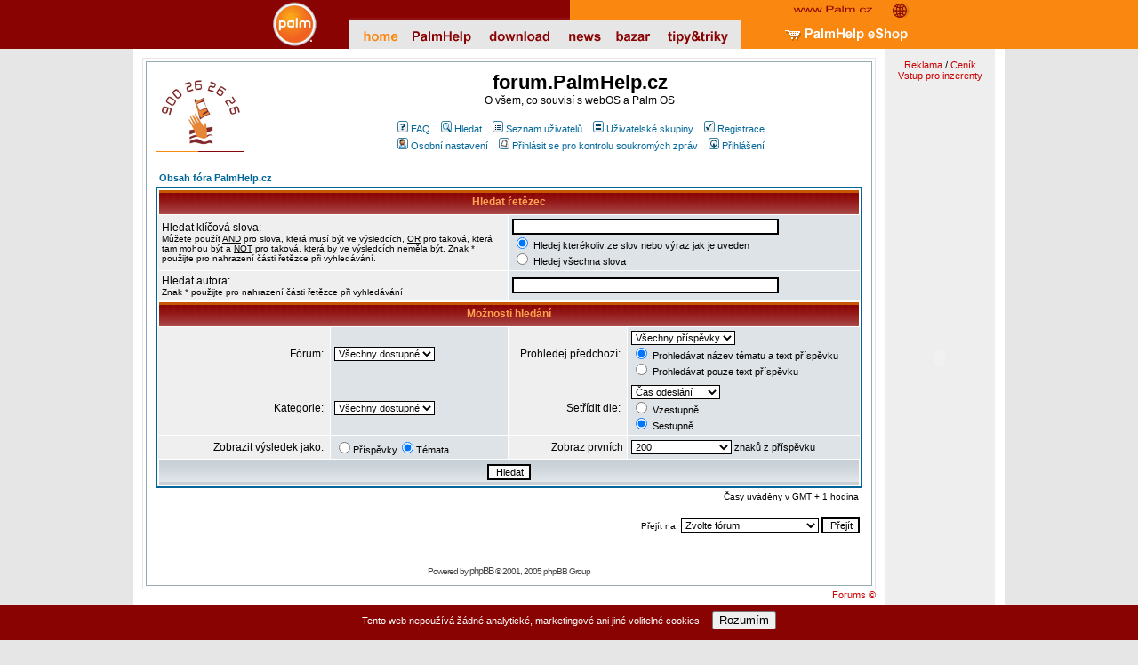

--- FILE ---
content_type: text/html
request_url: http://www.palmhelp.cz/html/modules.php?name=Forums&file=search&sid=41b59483d2497955ab66b29f7289d266
body_size: 8048
content:

  <div class="cookie_read" id="cookie_read">
				 <p>Tento web nepoužívá žádné analytické, marketingové ani jiné volitelné cookies.</p>
    		 <button class="cookie_read" onclick="document.getElementById('cookie_read').style.display='none',document.cookie='cookie_read'; ">Rozumím</button>
	</div>
<!DOCTYPE HTML PUBLIC "-//W3C//DTD HTML 4.01 Transitional//EN">
<html dir="LTR" lang="cs">
<head>
<script src='https://www.google.com/recaptcha/api.js'></script><title>Fórum - Hledat - www.PalmHelp.cz</title>
<meta http-equiv="Content-Type" content="text/html; charset=iso-8859-2">
<meta http-equiv="expires" content="0">
<meta name="resource-type" content="document">
<meta name="distribution" content="global">
<meta name="author" content="www.PalmHelp.cz">
<meta name="copyright" content="Copyright (c) by www.PalmHelp.cz">
<meta name="keywords" content="">
<meta name="description" content="Asistenční služby uživatelům produktů Palm">
<meta name="robots" content="index, follow">
<meta name="revisit-after" content="1 days">
<meta name="rating" content="general">
<meta name="generator" content="UNITED-NUKE 4.2ms2 Series (PHP-Nuke 7.9 compatible) - Copyright 2005 by Jiri Stavinoha - http://united-nuke.openland.cz">
 
 

<script type="text/javascript">
<!--
function openwindow(){
	window.open ("http://www.palmhelp.cz/html/modules/Forums/copyright.php","Copyright","toolbar=no,location=no,directories=no,status=no,scrollbars=yes,resizable=no,copyhistory=no,width=400,height=200");
}
//-->
</SCRIPT>

<link rel="alternate" type="application/rss+xml" title="RSS" href="rss-news.php">
<link rel="StyleSheet" href="themes/Palmhelp/style/style.css" type="text/css">

</head>

<body bgcolor="#e6e6e6" text="#000000" link="0000ff" leftmargin="0" topmargin="0" rightmargin="0" bottommargin="0">
<!-- (C)2000-2008 Gemius SA - gemiusAudience / palmhelp.cz / Ostatni -->
<script type="text/javascript">
<!--//--><![CDATA[//><!--
var pp_gemius_identifier = new String('..6VJnRtrPQxvgnQwijkXrR2HbEyOSMA.bl0jSwsa1H.07');
//--><!]]>
</script>
<script type="text/javascript" src="http://www.palmhelp.cz/html/xgemius.js"></script>

  <CENTER>
	<TABLE cellSpacing=0 cellPadding=0 width="100%" border=0>
    <TBODY>
    <TR>
      <TD bgColor=#8a0303>
       <IMG height=55 src="themes/Palmhelp/images/spacer.gif" width=1 border=0>
      </TD>
      <TD align=middle width=776>
        <TABLE cellSpacing=0 cellPadding=0 width=776 border=0>
          <TBODY>
          <TR>
            <TD width=140 bgColor=#8a0303 rowSpan=2>
             <A href="http://www.palm.cz">
              <IMG height=55 src="themes/Palmhelp/images/logo_whiteorange_en.gif" width=140 border=0></A>
            </TD>
            <TD width=606 height=20>
              <IMG height=20 src="themes/Palmhelp/images/country_en_h.png" width=606 border=0></TD>
            <TD width=30 height=20><A href="http://www.palm.com/intl/">
              <IMG height=20 width=30 src="themes/Palmhelp/images/intl_globe_o.gif" border=0></A></TD></TR>
          <TR><!-- SITENAV_START -->
            <TD vAlign=top width=636 bgColor=#fa8710 colSpan=2><IMG height=35 src="themes/Palmhelp/images/topnav_home_en.png" width=636 useMap=#topnav border=0> 

							   <MAP name=topnav>
                  <AREA  shape=RECT coords=6,7,55,33  href="index.php">
                  <AREA  shape=RECT coords=66,8,145,32   href="modules.php?name=Content">
  								<AREA  shape=RECT coords=156,12,227,32  href="modules.php?name=Downloads">
                  <AREA  shape=RECT coords=246,11,288,32  href="modules.php?name=News">
                  <AREA  shape=RECT coords=296,11,348,32  href="modules.php?name=NukeC30">
                  <AREA  shape=RECT coords=355,11,428,33  href="modules.php?name=Tipy">
                  <AREA  shape=RECT coords=487,5,629,31  href="http://palm.cz" title="PalmShop">
                </MAP>
             </TD>
						 <!-- SITENAV_END -->
           </TR>
					 </TBODY>
				</TABLE>
			</TD>
      <TD bgColor=#fa8710>
			<IMG height=55 src="themes/Palmhelp/images/spacer.gif" width=1 border=0>
      </TD>
		</TR>
		</TBODY>
	</TABLE>

  <!-- BODY_START -->
  <TABLE cellSpacing=0 cellPadding=0 width=980 border=0>
    <TBODY>
    <TR vAlign=top>
      <TD width=10 bgColor=white>
  		<IMG height=15 src="themes/Palmhelp/images/spacer.gif" width=10 border=0>
  		</TD>
      <TD width=800 bgColor=white align=center>

<table class="opentable" width="100%" align="center"><tr><td>



<link rel="top" href="http://www.palmhelp.cz/html/modules.php?name=Forums&amp;file=index&amp;sid=d1a21f1ea823c7e42258c467212a757e" title="Obsah fóra PalmHelp.cz" />
<link rel="search" href="http://www.palmhelp.cz/html/modules.php?name=Forums&amp;file=search&amp;sid=d1a21f1ea823c7e42258c467212a757e" title="Hledat" />
<link rel="help" href="http://www.palmhelp.cz/html/modules.php?name=Forums&amp;file=faq&amp;sid=d1a21f1ea823c7e42258c467212a757e" title="FAQ" />
<link rel="author" href="modules.php?name=Members_List&amp;sid=d1a21f1ea823c7e42258c467212a757e" title="Seznam uživatelů" />

<!-- link rel="stylesheet" href="modules/Forums/templates/subSilver/subSilver.css" type="text/css" -->
<style type="text/css">
<!--
/*
  The original subSilver Theme for phpBB version 2+
  Created by subBlue design
  http://www.subBlue.com

  NOTE: These CSS definitions are stored within the main page body so that you can use the phpBB2
  theme administration centre. When you have finalised your style you could cut the final CSS code
  and place it in an external file, deleting this section to save bandwidth.
*/

/* General page style. The scroll bar colours only visible in IE5.5+ */
body {
	/*background-color: #0E3259;*/
	scrollbar-face-color: #DEE3E7;
	scrollbar-highlight-color: #FFFFFF;
	scrollbar-shadow-color: #DEE3E7;
	scrollbar-3dlight-color: #D1D7DC;
	scrollbar-arrow-color:  #006699;
	scrollbar-track-color: #EFEFEF;
	scrollbar-darkshadow-color: #98AAB1;
}

/* General font families for common tags */
font,th,td,p { font-family: Verdana, Arial, Helvetica, sans-serif }
/*a:link,a:active,a:visited { color : #006699; }
a:hover		{ text-decoration: underline; color : #DD6900; }*/
hr	{ height: 0px; border: solid #D1D7DC 0px; border-top-width: 1px;}

/* This is the border line & background colour round the entire page */
.bodyline	{ background-color: #FFFFFF; border: 1px #98AAB1 solid; }

/* This is the outline round the main forum tables */
.forumline	{ background-color: #FFFFFF; border: 2px #006699 solid; }

/* Main table cell colours and backgrounds */
td.row1	{ background-color: #EFEFEF; }
td.row2	{ background-color: #DEE3E7; }
td.row3	{ background-color: #D1D7DC; }

/*
  This is for the table cell above the Topics, Post & Last posts on the index.php page
  By default this is the fading out gradiated silver background.
  However, you could replace this with a bitmap specific for each forum
*/
td.rowpic {
		background-color: #FFFFFF;
		background-image: url(modules/Forums/templates/subSilver/images/cellpic2.jpg);
		background-repeat: repeat-y;
}

/* Header cells - the blue and silver gradient backgrounds */
th	{
	color: #FFA34F; font-size: 11px; font-weight : bold;
	background-color: #006699; height: 25px;
	background-image: url(modules/Forums/templates/subSilver/images/cellpic3.gif);
}

td.cat,td.catHead,td.catSides,td.catLeft,td.catRight,td.catBottom {
			background-image: url(modules/Forums/templates/subSilver/images/cellpic1.gif);
			background-color:#D1D7DC; border: #FFFFFF; border-style: solid; height: 28px;
}

/*
  Setting additional nice inner borders for the main table cells.
  The names indicate which sides the border will be on.
  Don't worry if you don't understand this, just ignore it :-)
*/
td.cat,td.catHead,td.catBottom {
	height: 29px;
	border-width: 0px 0px 0px 0px;
}
th.thHead,th.thSides,th.thTop,th.thLeft,th.thRight,th.thBottom,th.thCornerL,th.thCornerR {
	font-weight: bold; border: #FFFFFF; border-style: solid; height: 28px;
}
td.row3Right,td.spaceRow {
	background-color: #D1D7DC; border: #FFFFFF; border-style: solid;
}

th.thHead,td.catHead { font-size: 12px; border-width: 1px 1px 0px 1px; }
th.thSides,td.catSides,td.spaceRow	 { border-width: 0px 1px 0px 1px; }
th.thRight,td.catRight,td.row3Right	 { border-width: 0px 1px 0px 0px; }
th.thLeft,td.catLeft	  { border-width: 0px 0px 0px 1px; }
th.thBottom,td.catBottom  { border-width: 0px 1px 1px 1px; }
th.thTop	 { border-width: 1px 0px 0px 0px; }
th.thCornerL { border-width: 1px 0px 0px 1px; }
th.thCornerR { border-width: 1px 1px 0px 0px; }

/* The largest text used in the index page title and toptic title etc. */
.maintitle	{
	font-weight: bold; font-size: 22px; font-family: "Trebuchet MS",Verdana, Arial, Helvetica, sans-serif;
	text-decoration: none; line-height : 120%; color : #000000;
}

/* General text */
.gen { font-size : 12px; }
.genmed { font-size : 11px; }
.gensmall { font-size : 10px; }
.gen,.genmed,.gensmall { color : #000000; }
a.gen,a.genmed,a.gensmall { color: #006699; text-decoration: none; }
a.gen:hover,a.genmed:hover,a.gensmall:hover	{ color: #DD6900; text-decoration: underline; }

/* The register, login, search etc links at the top of the page */
.mainmenu		{ font-size : 11px; color : #000000 }
a.mainmenu		{ text-decoration: none; color : #006699;  }
a.mainmenu:hover{ text-decoration: underline; color : #DD6900; }

/* Forum category titles */
.cattitle		{ font-weight: bold; font-size: 12px ; letter-spacing: 1px; color : #006699}
a.cattitle		{ text-decoration: none; color : #006699; }
a.cattitle:hover{ text-decoration: underline; }

/* Forum title: Text and link to the forums used in: index.php */
.forumlink		{ font-weight: bold; font-size: 12px; color : #006699; }
a.forumlink 	{ text-decoration: none; color : #006699; }
a.forumlink:hover{ text-decoration: underline; color : #DD6900; }

/* Used for the navigation text, (Page 1,2,3 etc) and the navigation bar when in a forum */
.nav			{ font-weight: bold; font-size: 11px; color : #000000;}
a.nav			{ text-decoration: none; color : #006699; }
a.nav:hover		{ text-decoration: underline; }

/* titles for the topics: could specify viewed link colour too */
.topictitle,h1,h2	{ font-weight: bold; font-size: 11px; color : #000000; }
a.topictitle:link   { text-decoration: none; color : #006699; }
a.topictitle:visited { text-decoration: none; color : #5493B4; }
a.topictitle:hover	{ text-decoration: underline; color : #DD6900; }

/* Name of poster in viewmsg.php and viewtopic.php and other places */
.name			{ font-size : 11px; color : #000000;}

/* Location, number of posts, post date etc */
.postdetails		{ font-size : 10px; color : #000000; }

/* The content of the posts (body of text) */
.postbody { font-size : 12px; line-height: 18px}
a.postlink:link	{ text-decoration: none; color : #006699 }
a.postlink:visited { text-decoration: none; color : #5493B4; }
a.postlink:hover { text-decoration: underline; color : #DD6900}

/* Quote & Code blocks */
.code {
	font-family: Courier, 'Courier New', sans-serif; font-size: 11px; color: #006600;
	background-color: #FAFAFA; border: #D1D7DC; border-style: solid;
	border-left-width: 1px; border-top-width: 1px; border-right-width: 1px; border-bottom-width: 1px
}

.quote {
	font-family: Verdana, Arial, Helvetica, sans-serif; font-size: 11px; color: #444444; line-height: 125%;
	background-color: #FAFAFA; border: #D1D7DC; border-style: solid;
	border-left-width: 1px; border-top-width: 1px; border-right-width: 1px; border-bottom-width: 1px
}

/* Copyright and bottom info */
.copyright		{ font-size: 10px; font-family: Verdana, Arial, Helvetica, sans-serif; color: #444444; letter-spacing: -1px;}
a.copyright		{ color: #444444; text-decoration: none;}
a.copyright:hover { color: #000000; text-decoration: underline;}

/* Form elements */
input,textarea, select {
	color : #000000;
	font: normal 11px Verdana, Arial, Helvetica, sans-serif;
	border-color : #000000;
}

/* The text input fields background colour */
input.post, textarea.post, select {
	background-color : #FFFFFF;
}

input { text-indent : 2px; }

/* The buttons used for bbCode styling in message post */
input.button {
	background-color : #EFEFEF;
	color : #000000;
	font-size: 11px; font-family: Verdana, Arial, Helvetica, sans-serif;
}

/* The main submit button option */
input.mainoption {
	background-color : #FAFAFA;
	font-weight : bold;
}

/* None-bold submit button */
input.liteoption {
	background-color : #FAFAFA;
	font-weight : normal;
}

/* This is the line in the posting page which shows the rollover
  help line. This is actually a text box, but if set to be the same
  colour as the background no one will know ;)
*/
.helpline { background-color: #DEE3E7; border-style: none; }

/* Import the fancy styles for IE only (NS4.x doesn't use the @import function) */
@import url("modules/Forums/templates/subSilver/formIE.css");
-->
</style>

<a name="top"></a>

<table width="100%" cellspacing="0" cellpadding="10" border="0" align="center">
	<tr>
		<td class="bodyline"><table width="100%" cellspacing="0" cellpadding="0" border="0">
			<tr>
				<!-- <td><a href="http://www.palmhelp.cz/html/modules.php?name=Forums&amp;file=index&amp;sid=d1a21f1ea823c7e42258c467212a757e"><img src="modules/Forums/templates/subSilver/images/logo_phpBB.gif" border="0" alt="Obsah fóra PalmHelp.cz" vspace="1" /></a></td> -->
				<td align="left" width="20%" valign="middle"><img src="modules/Titulka/obrazy/web_blok_03.png" width="99" height="85" alt=""/></td>
				<td align="center" width="80%" valign="middle"><a href="http://forum.palmhelp.cz/"><span class="maintitle">forum.PalmHelp.cz</span></a><br /><span class="gen">O všem, co souvisí s webOS a Palm OS<br />&nbsp; </span>
				<table cellspacing="0" cellpadding="2" border="0">
					<tr>
						<td align="center" valign="top" nowrap="nowrap"><span class="mainmenu">&nbsp;<a href="http://www.palmhelp.cz/html/modules.php?name=Forums&amp;file=faq&amp;sid=d1a21f1ea823c7e42258c467212a757e" class="mainmenu"><img src="modules/Forums/templates/subSilver/images/icon_mini_faq.gif" width="12" height="13" border="0" alt="FAQ" hspace="3" />FAQ</a>&nbsp; &nbsp;<a href="http://www.palmhelp.cz/html/modules.php?name=Forums&amp;file=search&amp;sid=d1a21f1ea823c7e42258c467212a757e" class="mainmenu"><img src="modules/Forums/templates/subSilver/images/icon_mini_search.gif" width="12" height="13" border="0" alt="Hledat" hspace="3" />Hledat</a>&nbsp; &nbsp;<a href="modules.php?name=Members_List&amp;sid=d1a21f1ea823c7e42258c467212a757e" class="mainmenu"><img src="modules/Forums/templates/subSilver/images/icon_mini_members.gif" width="12" height="13" border="0" alt="Seznam uživatelů" hspace="3" />Seznam uživatelů</a>&nbsp; &nbsp;<a href="http://www.palmhelp.cz/html/modules.php?name=Forums&amp;file=groupcp&amp;sid=d1a21f1ea823c7e42258c467212a757e" class="mainmenu"><img src="modules/Forums/templates/subSilver/images/icon_mini_groups.gif" width="12" height="13" border="0" alt="Uživatelské skupiny" hspace="3" />Uživatelské skupiny</a>&nbsp;
						&nbsp;<a href="modules.php?name=Your_Account&op=new_user" class="mainmenu"><img src="modules/Forums/templates/subSilver/images/icon_mini_register.gif" width="12" height="13" border="0" alt="Registrace" hspace="3" />Registrace</a>&nbsp;
						</span></td>
					</tr>
					<tr>
						<td height="25" align="center" valign="top" nowrap="nowrap"><span class="mainmenu">&nbsp;<a href="http://www.palmhelp.cz/html/modules.php?name=Forums&amp;file=profile&amp;mode=editprofile&amp;sid=d1a21f1ea823c7e42258c467212a757e" class="mainmenu"><img src="modules/Forums/templates/subSilver/images/icon_mini_profile.gif" width="12" height="13" border="0" alt="Osobní nastavení" hspace="3" />Osobní nastavení</a>&nbsp; &nbsp;<a href="modules.php?name=Private_Messages&amp;folder=inbox&amp;sid=d1a21f1ea823c7e42258c467212a757e" class="mainmenu"><img src="modules/Forums/templates/subSilver/images/icon_mini_message.gif" width="12" height="13" border="0" alt="Přihlásit se pro kontrolu soukromých zpráv" hspace="3" />Přihlásit se pro kontrolu soukromých zpráv</a>&nbsp; &nbsp;<a href="http://www.palmhelp.cz/html/modules.php?name=Forums&amp;file=login&amp;sid=d1a21f1ea823c7e42258c467212a757e" class="mainmenu"><img src="modules/Forums/templates/subSilver/images/icon_mini_login.gif" width="12" height="13" border="0" alt="Přihlášení" hspace="3" />Přihlášení</a>&nbsp;</span></td>
					</tr>
				</table></td>
			</tr>
		</table>

		<br />


<form action="http://www.palmhelp.cz/html/modules.php?name=Forums&amp;file=search&amp;mode=results&amp;sid=d1a21f1ea823c7e42258c467212a757e" method="POST"><table width="100%" cellspacing="2" cellpadding="2" border="0" align="center">
	<tr>
		<td align="left"><span class="nav"><a href="http://www.palmhelp.cz/html/modules.php?name=Forums&amp;file=index&amp;sid=d1a21f1ea823c7e42258c467212a757e" class="nav">Obsah fóra PalmHelp.cz</a></span></td>
	</tr>
</table>

<table class="forumline" width="100%" cellpadding="4" cellspacing="1" border="0">
	<tr>
		<th class="thHead" colspan="4" height="25">Hledat řetězec</th>
	</tr>
	<tr>
		<td class="row1" colspan="2" width="50%"><span class="gen">Hledat klíčová slova:</span><br /><span class="gensmall">Můžete použít <u>AND</u> pro slova, která musí být ve výsledcích, <u>OR</u> pro taková, která tam mohou být a <u>NOT</u> pro taková, která by ve výsledcích neměla být. Znak * použijte pro nahrazení části řetězce při vyhledávání.</span></td>
		<td class="row2" colspan="2" valign="top"><span class="genmed"><input type="text" style="width: 300px" class="post" name="search_keywords" size="30" /><br /><input type="radio" name="search_terms" value="any" checked="checked" /> Hledej kterékoliv ze slov nebo výraz jak je uveden<br /><input type="radio" name="search_terms" value="all" /> Hledej všechna slova</span></td>
	</tr>
	<tr>
		<td class="row1" colspan="2"><span class="gen">Hledat autora:</span><br /><span class="gensmall">Znak * použijte pro nahrazení části řetězce při vyhledávání</span></td>
		<td class="row2" colspan="2" valign="middle"><span class="genmed"><input type="text" style="width: 300px" class="post" name="search_author" size="30" /></span></td>
	</tr>
	<tr>
		<th class="thHead" colspan="4" height="25">Možnosti hledání</th>
	</tr>
	<tr>
		<td class="row1" align="right"><span class="gen">Fórum:&nbsp;</span></td>
		<td class="row2"><span class="genmed"><select class="post" name="search_forum"><option value="-1">Všechny dostupné</option><option value="20">Programování</option><option value="21">Offtopic</option></select></span></td>
		<td class="row1" align="right" nowrap="nowrap"><span class="gen">Prohledej předchozí:&nbsp;</span></td>
		<td class="row2" valign="middle"><span class="genmed"><select class="post" name="search_time"><option value="0" selected="selected">Všechny příspěvky</option><option value="1">1 den</option><option value="7">1 týden</option><option value="14">2 týdny</option><option value="30">1 měsíc</option><option value="90">3 měsíce</option><option value="180">6 měsíců</option><option value="364">1 rok</option></select><br /><input type="radio" name="search_fields" value="all" checked="checked" /> Prohledávat název tématu a text příspěvku<br /><input type="radio" name="search_fields" value="msgonly" /> Prohledávat pouze text příspěvku</span></td>
	</tr>
	<tr>
		<td class="row1" align="right"><span class="gen">Kategorie:&nbsp;</span></td>
		<td class="row2"><span class="genmed"><select class="post" name="search_cat"><option value="-1">Všechny dostupné</option><option value="5">Ostatní</option>
		</select></span></td>
		<td class="row1" align="right"><span class="gen">Setřídit dle:&nbsp;</span></td>
		<td class="row2" valign="middle" nowrap="nowrap"><span class="genmed"><select class="post" name="sort_by"><option value="0">Čas odeslání</option><option value="1">Předmětu</option><option value="2">Hlavičky tématu</option><option value="3">Autora</option><option value="4">Fóra</option></select><br /><input type="radio" name="sort_dir" value="ASC" /> Vzestupně<br /><input type="radio" name="sort_dir" value="DESC" checked="checked" /> Sestupně</span>&nbsp;</td>
	</tr>
	<tr>
		<td class="row1" align="right" nowrap="nowrap"><span class="gen">Zobrazit výsledek jako:&nbsp;</span></td>
		<td class="row2" nowrap="nowrap"><input type="radio" name="show_results" value="posts" /><span class="genmed">Příspěvky<input type="radio" name="show_results" value="topics" checked="checked" />Témata</span></td>
		<td class="row1" align="right"><span class="gen">Zobraz prvních</span></td>
		<td class="row2"><span class="genmed"><select class="post" name="return_chars"><option value="-1">Všechny dostupné</option><option value="0">0</option><option value="25">25</option><option value="50">50</option><option value="100">100</option><option value="200" selected="selected">200</option><option value="300">300</option><option value="400">400</option><option value="500">500</option><option value="600">600</option><option value="700">700</option><option value="800">800</option><option value="900">900</option><option value="1000">1000</option></select> znaků z příspěvku</span></td>
	</tr>
	<tr>
		<td class="catBottom" colspan="4" align="center" height="28"><input class="liteoption" type="submit" value="Hledat" /></td>
	</tr>
</table>

<table width="100%" cellspacing="2" cellpadding="2" border="0" align="center">
	<tr>
		<td align="right" valign="middle"><span class="gensmall">Časy uváděny v GMT + 1 hodina</span></td>
	</tr>
</table></form>

<table width="100%" border="0">
	<tr>
		<td align="right" valign="top">
<form method="get" name="jumpbox" action="http://www.palmhelp.cz/html/modules.php?name=Forums&amp;file=viewforum&amp;sid=d1a21f1ea823c7e42258c467212a757e" onSubmit="if(document.jumpbox.f.value == -1){return false;}"><table cellspacing="0" cellpadding="0" border="0">
	<tr>
		<td nowrap="nowrap"><input type="hidden" name="name" value="Forums"><input type="hidden" name="file" value="viewforum"><span class="gensmall">Přejít na:&nbsp;<select name="f" onchange="if(this.options[this.selectedIndex].value != -1){ forms['jumpbox'].submit() }"><option value="-1">Zvolte fórum</option><option value="-1">&nbsp;</option><option value="-1">Software</option><option value="-1">----------------</option><option value="15">Office</option><option value="12">Komunikace</option><option value="14">Multimédia</option><option value="16">Hry a volný čas</option><option value="25">Navigace a mapy</option><option value="13">Utility</option><option value="23">Synchronizace</option><option value="26">Lokalizace</option><option value="-1">&nbsp;</option><option value="-1">Hardware</option><option value="-1">----------------</option><option value="9">smartphony/PDA/tablety</option><option value="10">Příslušenství</option><option value="11">Ostatní hardware</option><option value="27">Servis</option><option value="-1">&nbsp;</option><option value="-1">Portál PalmHelp.cz</option><option value="-1">----------------</option><option value="1">Sekce "forum"</option><option value="7">Sekce "eShop (PalmShop)"</option><option value="8">Ostatní PalmHelp</option><option value="-1">&nbsp;</option><option value="-1">Ostatní</option><option value="-1">----------------</option><option value="18">Palm Inc.</option><option value="28">webOS</option><option value="19">Palm OS</option><option value="24">Palm a Linux</option><option value="20">Programování</option><option value="21">Offtopic</option></select><input type="hidden" name="sid" value="d1a21f1ea823c7e42258c467212a757e" />&nbsp;<input type="submit" value="Přejít" class="liteoption" /></span></td>
	</tr>
</table></form>

</td>
	</tr>
</table>


<div align="center"><span class="copyright"><br /><br />
<!--
	We request you retain the full copyright notice below including the link to www.phpbb.com.
	This not only gives respect to the large amount of time given freely by the developers
	but also helps build interest, traffic and use of phpBB 2.0. If you cannot (for good
	reason) retain the full copyright we request you at least leave in place the
	Powered by phpBB line, with phpBB linked to www.phpbb.com. If you refuse
	to include even this then support on our forums may be affected.

	The phpBB Group : 2002
// -->
Powered by <a href="http://www.phpbb.com/" target="_phpbb" class="copyright">phpBB</a> &copy; 2001, 2005 phpBB Group<br /></span></div>
		</td>
	</tr>
</table>


</td></tr></table>

<div align="right"><a onmouseover="this.style.cursor = 'pointer'; this.style.cursor = 'hand';" onclick="openwindow(); return false;" href="#">Forums &copy;</a></div>
      </TD>
      <TD width=10 bgColor=white>
  		<IMG height=15 src="themes/Palmhelp/images/spacer.gif" width=10 border=0>
  		</TD>
      <TD width= 120 bgColor=#eeeeee align="center"  valign="top">
  <br><a href="modules.php?name=Content&pa=showpage&pid=12" title="Kodex a ceník reklamy ke stažení na tomto serveru">Reklama</a>
   / <a href="modules.php?name=Advertising&op=plans" title="Ceník reklamy na tomto serveru">Ceník</a><br>
   <a href="banners.php?op=login" title="Klientský přístup k vašim reklamním kampaním">Vstup pro inzerenty</a><br><br>
<center>
					<object classid="clsid:D27CDB6E-AE6D-11cf-96B8-444553540000"
					codebase="http://download.macromedia.com/pub/shockwave/cabs/flash/swflash.cab#version=6,0,40,0"
					width="120" height="600" id="77">
					<param name="movie" value="http://www.palmhelp.cz/bannery/PalmShop_120x600.swf">
					<param name="quality" value="high">
					<embed src="http://www.palmhelp.cz/bannery/PalmShop_120x600.swf" quality="high" width="120" height="600"
					name="77" align="" type="application/x-shockwave-flash"
					pluginpage="http://www.macromedia.com/go/getflashplayer">
					</embed>
					</object>
					</center><br><center>
					<object classid="clsid:D27CDB6E-AE6D-11cf-96B8-444553540000"
					codebase="http://download.macromedia.com/pub/shockwave/cabs/flash/swflash.cab#version=6,0,40,0"
					width="120" height="600" id="78">
					<param name="movie" value="http://www.palmhelp.cz/bannery/PalmShop_120x600.swf">
					<param name="quality" value="high">
					<embed src="http://www.palmhelp.cz/bannery/PalmShop_120x600.swf" quality="high" width="120" height="600"
					name="78" align="" type="application/x-shockwave-flash"
					pluginpage="http://www.macromedia.com/go/getflashplayer">
					</embed>
					</object>
					</center><br><center>
					<object classid="clsid:D27CDB6E-AE6D-11cf-96B8-444553540000"
					codebase="http://download.macromedia.com/pub/shockwave/cabs/flash/swflash.cab#version=6,0,40,0"
					width="120" height="600" id="79">
					<param name="movie" value="http://www.palmhelp.cz/bannery/PalmShop_120x600.swf">
					<param name="quality" value="high">
					<embed src="http://www.palmhelp.cz/bannery/PalmShop_120x600.swf" quality="high" width="120" height="600"
					name="79" align="" type="application/x-shockwave-flash"
					pluginpage="http://www.macromedia.com/go/getflashplayer">
					</embed>
					</object>
					</center><br>
  		<IMG height=15 src="themes/Palmhelp/images/spacer.gif" width=120 border=0>
  		</TD>
	    <TD width=10 bgColor=white>
  		<IMG height=15 src="themes/Palmhelp/images/spacer.gif" width=10 border=0>
  		</TD></TR>
			<TR><TD colspan="5" bgColor=white>&nbsp;</TD>
  	</TR>
    </TBODY>
  </TABLE>
  <!-- BODY_END -->
  <!-- HEADER_END -->
  	  <!-- FOOTER_START -->
  		<!-- FOOTERNAV_START -->
  <TABLE cellSpacing=0 cellPadding=0 width=100% border=0>
    <TBODY>
    <TR>
      <TD align=middle width=100% bgColor=#e6e6e6><BR><BR>

  <A class=footerlink      href="modules.php?name=Recommend_Us">Doporučte nás</A> 
       |  <A class=footerlink 
      href="modules.php?name=Feedback">Webmaster</A> 
       |  <A class=footerlink 
      href="modules.php?name=Search">Hledání</A> 
       |  <A class=footerlink 
      href="modules.php?name=Statistics">Statistiky</A>
       |  <A class=footerlink 
      href="modules.php?name=Syndicate">Syndikační kanály</A>
       |  <A class=footerlink 
      href="modules.php?name=Content&pa=showpage&pid=54">Právní ujednání</A>
       |  <A class=footerlink 
      href="modules.php?name=Content&pa=showpage&pid=55">Ochrana osobních údajů</A><br><small><br></small>
<A class=footerlink href="http://plucker.palmhelp.cz/PalmHelpni.pdb"><img src="http://www.palmhelp.cz/pluckert.gif" border="0"></A> 
<A class=footerlink href="http://plucker.palmhelp.cz/PalmHelpcolor.pdb"><img src="http://www.palmhelp.cz/pluckerc.gif" border="0"></A> 
<A class=footerlink href="http://plucker.palmhelp.cz/PalmHelpcb.pdb"><img src="http://www.palmhelp.cz/pluckerg.gif" border="0"></A>
<A class=footerlink href="http://pda.palmhelp.cz"><img src="http://www.palmhelp.cz/PDAverze.gif" border="0"></A>
<A class=footerlink href="http://www.palmhelp.cz/html/rss-news.php"><img src="http://www.palmhelp.cz/RSS.gif" border="0"></A>
<A class=footerlink href="http://www.palmhelp.cz/html/rss-down.php"><img src="http://www.palmhelp.cz/RSSdown.gif" border="0"></A>
<A class=footerlink href="http://www.palmhelp.cz/html/atom-news.php"><img src="http://www.palmhelp.cz/AtomNews.gif" border="0"></A>
<A class=footerlink href="http://www.palmhelp.cz/html/atom-down.php"><img src="http://www.palmhelp.cz/AtomDown.gif" border="0"></A><br><br><font color="black"><small><sup>PalmHelp (www.PalmHelp.cz), informace nejen ze světa webOS a Palm OS, asistenční služby uživatelům produktů Palm. ISSN 1801-9412</font>

<A href="http://www.facebook.com/palmhelp"><img width="60" height="15" src="http://www.palmhelp.cz/Loga/Facebook_mini.png" style="border:none" /></A>


  <BR><BR>
  		</TD>
  	</TR>
  	</TBODY>
  </TABLE>
  <!-- FOOTERNAV_END -->
  <!-- FOOTER_END -->
  </CENTER>

</body>
</html>